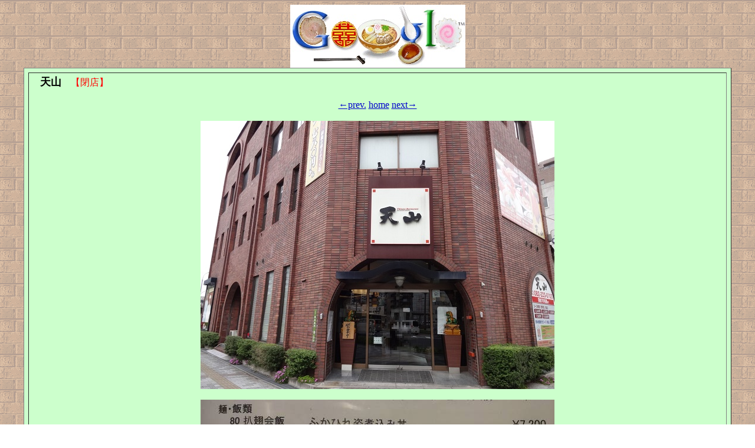

--- FILE ---
content_type: text/html
request_url: http://fiftyonefifty.ninja-web.net/tenzan_hakushima.html
body_size: 1075
content:
<HTML><HEAD><TITLE>_</TITLE>
<META http-equiv=Content-Type content="text/html; charset=x-sjis">
<META content="MSHTML 6.00.2900.3059" name=GENERATOR></HEAD>
<BODY text=#000000 vLink=#aa0088 aLink=#ff0000 link=#0000cc 
background=ba.gif>
<CENTER><A href="http://ramendb.supleks.jp/gientai" target=_blank><IMG src="logo_plain5.jpg" 
border=0></A>  
<TABLE cellSpacing=7 cellPadding=3 width="95%" align=center bgColor=#ccffcc 
border=1>
  <TBODY>
  <TR>
    <TD>　<FONT size=+1><B>天山</B></FONT>　<font color=red>【閉店】</font>
<BR><BR>
<CENTER>
<A href="eightmen_danbara.html">←prev.</A> <A href="new.html">home</A> <A href="sankou_fuchuu.html">next→</A>
<BR><BR>
<IMG src="tenzan_hakushimatenpo.jpg" 
border=0></A><BR><BR>
<IMG src="tenzan_hakushimamenu.jpg" 
border=0></A><BR><BR>
<IMG src="tenzan_hakushima.jpg" 
border=0></A><BR>
名物ねぎそば \840<BR><BR>
<IMG src="tenzan_hakushimamen.jpg" 
border=0></A><BR><BR>
<IMG src="tenzan_hakushima1_2.jpg" 
border=0></A><BR>
汁無しﾀﾝﾀﾝ麺 \840<BR><BR>
<IMG src="tenzan_hakushima1_2men.jpg" 
border=0></A><BR><BR>
<IMG src="tenzan_hakushimatenpo2.jpg" 
border=0></A><BR><BR>
<IMG src="tenzan_hakushimatenpo3.jpg" 
border=0></A><BR><BR>
<TABLE border="0" width="600">
  <TBODY>
    <TR>
      <TD>
天山 <font color=red>【閉店】</font><BR>
所在地：広島県広島市中区西白島町16-21<BR>
電話番号：<BR>
営業時間：11:30-14:30(L.O.14:00) 17:30-22:00(L.O.21:00)<BR>
店休日：火曜日<BR>
駐車場：無<BR>
創　 業：<BR>
<font color=red>※情報は訪問当時のものです。</font><BR>
<BR>
<備忘録><BR>
・(2015.06.07)<BR>
　一時は結構評判良かったようだが、ﾌﾟﾛﾃﾞｭｰｽした中華料理人の手から離れ、そうなると味の維持も難しい様子。
残念ながら感動は得られず。
<BR><BR>
<IMG src="heart3.5.PNG" 
border=0></A><BR>
</CENTER>
<CENTER>
<A href="eightmen_danbara.html">←前へ</A> <A href="new.html">ﾎｰﾑへ</A> <A href="sankou_fuchuu.html">次へ→</A>
<BR><BR>
</TD>
    </TR>
</TABLE></CENTER>
</LI>
</TD></TR></TBODY></TABLE></BODY>
<BR>
</HTML>